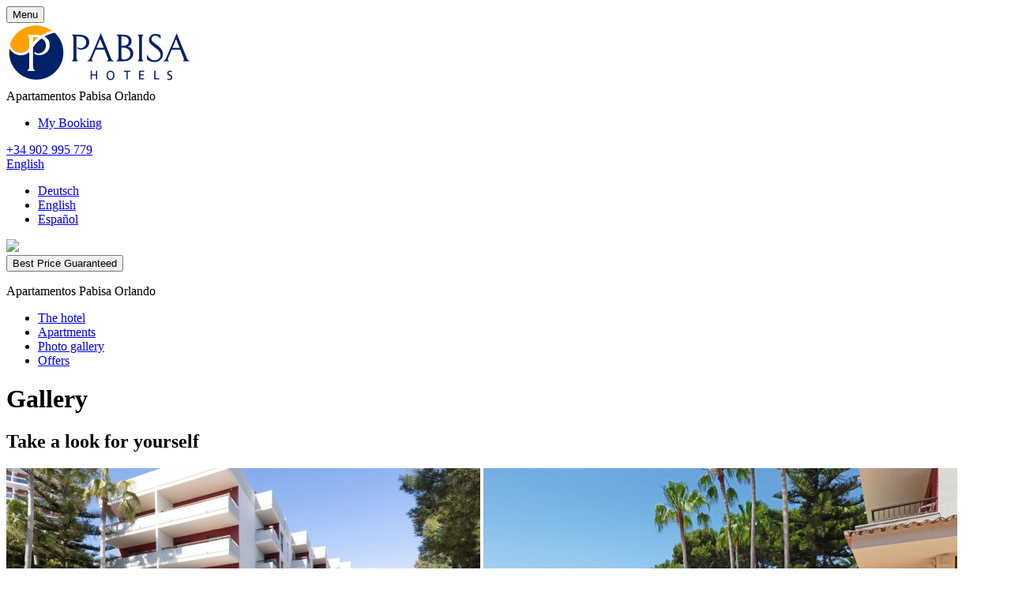

--- FILE ---
content_type: text/html;charset=UTF-8
request_url: https://www.pabisa.com/en/pabisa-orlando/photos
body_size: 8651
content:
<!DOCTYPE html >
<html xmlns="http://www.w3.org/1999/xhtml">
      
<html class="no-js" xml:lang="en" lang="en">
<head>
    <meta charset="utf-8" />
    <meta name="viewport" content="width=device-width, initial-scale=1" />
    <link rel="canonical" href="https://www.pabisa.com/en/pabisa-orlando/photos" />
	    <title>Image Gallery · Pabisa Orlando, Playa de Palma</title>
	    <meta name="description" content="Pool, Restaurant, Lage, Apartments... Entdecken Sie die Fotogalerie des Pabisa Orlando in Playa de Palma. Ideal für alle Ihre Kurzurlaube ✓!" />

    <meta name="author" content="BookingCore S.L." />
    <meta name="format-detection" content="telephone=no" /><!-- [INICIO] GOOGLE TAGS & CONSENT MODE V2 -->
<script>
// 1. Inicializar capa de datos
window.dataLayer = window.dataLayer || [];
window.uetq = window.uetq || [];
function gtag(){dataLayer.push(arguments);}
 // 2. CONSENT DEFAULT: Bloquear todo por defecto (Cumple ley EU)
gtag('consent', 'default', {
    'ad_storage': 'denied',
    'ad_user_data': 'denied',
    'ad_personalization': 'denied',
    'analytics_storage': 'denied',
    'wait_for_update': 500 // Espera medio segundo a ver si hay actualización 
});
window.uetq.push('consent', 'default', { 'ad_storage': 'denied' });</script><!-- 3. Cargar Librería GTAG ÚNICA (Analytics + Ads) con el TAG principal-->
<script async src="https://www.googletagmanager.com/gtag/js?id=G-Z2BQ1E6E79"></script>
<script>(function(w,d,t,r,u){var f,n,i;w[u]=w[u]||[],f=function(){var o={ti:"187176133"};o.q=w[u],w[u]=new UET(o),w[u].push("pageLoad")},n=d.createElement(t),n.src=r,n.async=1,n.onload=n.onreadystatechange=function(){var s=this.readyState;s&&s!=="loaded"&&s!=="complete"||(f(),n.onload=n.onreadystatechange=null)},i=d.getElementsByTagName(t)[0],i.parentNode.insertBefore(n,i)})(window,document,"script","//bat.bing.com/bat.js","uetq");</script><script>
  // 4. Configuración de Cuentas
gtag('js', new Date());
// Config Google Analytics 4
gtag('config', 'G-Z2BQ1E6E79', { 'send_page_view': true });
 // Config Google Ads (Remarketing y Enlace)
  gtag('config', 'AW-11046388204', { 
     'allow_enhanced_conversions': true 
 });
</script>

    
    <!-- Css & js -->
    <link href="/css/217/df.css?v=20260116011245" rel="stylesheet" />
    <script type="text/javascript" src="/_framework/_js/jquery.js"><!--

//--></script>
    <script type="text/javascript" src="/_framework/_js/primefaces.js"><!--

//--></script>
    
    <!-- Favicons -->
    <link rel="icon" href="/i/217/favicons/favicon.ico" sizes="any" />
    <link rel="icon" href="/i/217/favicons/favicon-32x32.svg" type="image/svg+xml" />
    <link rel="apple-touch-icon" href="/i/217/favicons/apple-touch-icon.png" />
    <link rel="manifest" href="/i/217/favicons/manifest.json" />
    <meta name="theme-color" content="var(--first-color-default)" />

    <script type="text/javascript"><!--

        var lng = 'en';
    
//--></script>
	        <link href="https://www.pabisa.com/de/pabisa-orlando/fotos" hreflang="de" rel="alternate" />
	        <link href="https://www.pabisa.com/en/pabisa-orlando/photos" hreflang="en" rel="alternate" />
	        <link href="https://www.pabisa.com/es/pabisa-orlando/fotos" hreflang="es" rel="alternate" />
</head>

  	<body id="hotel" class="p-7366 h-711 gallery  " data-navlangdropdownstatus="hide">
	<style>
	   #cookies {
			align-items: center;
			background-color: rgba(0,0,0,0.4);
			border-bottom: 1px solid #666;
			bottom: 0;
			box-shadow: 0 -2px 5px rgba(0,0,0,0.3);
			display: flex;
			font-size: .8em;
			left: 0;
			padding: 20px;
			position: fixed;
			top: inherit !important;
			width: 100%;
			z-index: 10000000000;
			min-height: 100vh;
			animation-name: cookies-animation; 
			animation-timing-function: ease-in-out;
			animation-duration: 1s;
			animation-fill-mode: forwards;
			animation-delay: -200ms;
		}
	    .cookies__container {
			align-items: center;
			max-width: 750px;
			margin: 0 auto;
			padding: 20px;
			background: white;
			border-radius: 5px;
			box-shadow: 0 5px 10px 1px rgba(0,0,0,.1);
		}
	    .cookies__content{
	        flex: 1;
	        min-width: 320px;
	        padding: 10px;
	        line-height: 26px;
	    }
	    .cookies__content a{
	        color: #222;
	    }
	    .cookies__buttons{
	        width:inherit !important;
	    }
	    .cookies__buttons a{
	        background-color: var(--first-color-default);
	        border-radius: 3px;
	        color: white !important;
	        display: inline-block;
	        flex: 1;
	        font-size: 1rem;
	        margin: 10px 5px;
	        padding: 15px 20px !important;
	        text-decoration: white;
	        text-transform: uppercase;
	        transition: .2s;
	    }
	    a.cookies__custom{
	        background-color: #666;
	    }
	    .cookies__buttons a:hover{
	        cursor: pointer;
	        opacity: .7;
	    }
	    #cookies .cookies__content a:last-of-type {
	        background-color: transparent !important;
	    }
	    @keyframes cookies-animation {
		  0% {
		    transform: translateY(-1000px);
		  }
		  100% {
		    transform: translateY(0);
		  }
		}
	</style>
	
	<header id="header">
		<div id="main-header" class="main-header">
            

			<div class="main-header__container">
				
				<button id="outside_open" class="outside__open">Menu
                </button>

<div class="logo"><a href="/en" class="logo__link">
            <img src="/idb/70464/logo-3-234x80.png" class="logo__img" alt="Pabisa Hotels" title="Pabisa Hotels" width="234" height="80" /></a>
</div>
                    <div class="main-header__logo-hotel" data-stars="3L">
					 	Apartamentos Pabisa Orlando
                    </div>
                <div class="main-header__wrapper">

<nav class="nav-utility">			
	<ul class="nav-utility__list">
            <li class="nav-utility__item"><a href="/be/rv_mi-reserva.xhtml?lng=en" class="nav-utility__link">My Booking</a>
            </li>
				
	</ul>
</nav>

<a href="tel:971494525" class="header-phone">
    <span class="header-phone__number">+34 902 995 779
    </span>
</a>
<nav class="nav-lang-dropdown">
	<script type="text/javascript"><!--

	 	var lng = 'en';
	
//--></script>
	<a id="lgn-button" class="nav-lang-dropdown__trigger" href="#">English
	</a>
	<ul class="nav-lang-dropdown__list">
			<li class="ico-lng-de">
				<a href="https://www.pabisa.com/de/pabisa-orlando/fotos" class="active">Deutsch
				</a>
			</li>
			<li class="ico-lng-en">
				<a href="https://www.pabisa.com/en/pabisa-orlando/photos" class="active">English
				</a>
			</li>
			<li class="ico-lng-es">
				<a href="https://www.pabisa.com/es/pabisa-orlando/fotos" class="active">Español
				</a>
			</li>
	</ul>
</nav>
                </div>			
			</div>
		</div>

<dialog id="outside" class="outside" data-outside="chain" data-navhotels="hide">
    <div class="outside__box">
        <div class="outside__nav">
                <a id="outside-back-hotel" class="outside__back-hotel">
               			Go to pabisa hotels
               		
                </a>
                <a id="outside-go-hotel" class="outside__go-hotel">
               			Back to the hotel
               		
                </a>
                <a id="outside__back" class="outside__back">Back</a>
            
            <button id="outside__close" class="outside__close"></button>
        </div>

        <div class="outside__header">
            <a class="outside__logo" href="/">
                <img src="/i/217/logo/logo-footer.png" width="300px" height="97" />
            </a>          
                  <div class="outside__logo-hotel" data-stars="3L">
			 			Apartamentos Pabisa Orlando
                  </div>
        </div>

        <div class="outside__container">
            <div class="outside__menus">

<nav id="nav-main" class="nav-main">
	<ul class="nav-main__list">
        <li class="nav-main__item nav-main__trigger">
            <a id="fake-menu-outside" class="nav-main__link">
               			hotels
               		
            </a>                           
        </li>
          	  	<li class="nav-main__item   nav-main__hoteles" data-pagetag="hoteles"><a href="/en/hotels" class=" nav-main__link ">Hotels</a>
          	  	</li>
              	  	<li class="nav-main__item  nav-main__" data-pagetag=""><a href="/en/offers" class=" nav-main__link">Offers</a>
              	  	</li>
          	  	<li class="nav-main__item   nav-main__" data-pagetag=""><a href="/en/check-in-online.html" class=" nav-main__link ">Check in Online</a>
          	  	</li>
  </ul>
</nav>
            </div>
            
            <div class="outside__hotels">
<nav class="nav-destinations">
    <ul class="nav-destinations__list">
        <li class="nav-destinations__destiny">
            <span class="nav-destinations__destiny-name">Playa de Palma</span>
			<ul class="nav-destinations__hotels">
					<li class="nav-destinations__hotel " data-hotelid="710" data-stars="4"><a href="/en/pabisa-chico" class="nav-destinations__link">
							<p>
								Hotel Pabisa Chico
							</p></a>
					</li>
					<li class="nav-destinations__hotel " data-hotelid="709" data-stars="4"><a href="/en/pabisa-sofia" class="nav-destinations__link">
							<p>
								Hotel Pabisa Sofía
							</p></a>
					</li>
					<li class="nav-destinations__hotel nav-destinations__hotel--active" data-hotelid="711" data-stars="3L"><a href="/en/pabisa-orlando" class="nav-destinations__link">
							<p>
								Apartamentos Pabisa Orlando
							</p></a>
					</li>
		       	<li class="nav-destinations__hotel" data-hotelid="846" data-stars="5">
		       		<a href="https://www.aubamar.com/en/" class="nav-destinations__link" target="_blank">
		       			Aubamar Palma Resort
		       		</a>
	       		</li>
	       	</ul>
       	</li>
        <li id="nav-main__item-view-hotels" class="nav-main__item nav-main__trigger">
            <a class="nav-main__link" href="https://www.pabisa.com/en/hoteles">
					View all hotels
      			
            </a>                           
        </li>
        
   	</ul>
</nav>                
            </div>
                <div class="outside__hotel">
                    

                    <nav class="nav-hotel" data-status="hide">	
    <ul class="nav-hotel__list">
    				<li class="nav-hotel__item"><a href="/en/pabisa-orlando" class="nav-hotel__link">The hotel</a>
    				</li>
    				<li class="nav-hotel__item"><a href="/en/pabisa-orlando/apartments" class="nav-hotel__link">Apartments</a>
    				</li>
    				<li class="nav-hotel__item"><a href="/en/pabisa-orlando/photos" class="nav-hotel__link nav-hotel__link--active">Photo gallery</a>
    				</li>
    				<li class="nav-hotel__item"><a href="/en/pabisa-orlando/offers" class="nav-hotel__link">Offers</a>
    				</li>
    </ul>
                    </nav>

<nav class="nav-utility">			
	<ul class="nav-utility__list">
				
	</ul>
</nav>

                    
                </div>
        </div>

        <div class="outside__footer">

<nav class="nav-footer nav-main-footer">
	<ul class="nav-footer__list">
        	<li class="nav-footer__item"><a href="/be/rv_mi-reserva.xhtml?lng=en" class="my-booking nav-footer__link">My Booking</a>
        	</li>
				   				
				   				<li class="nav-footer__item"><a href="/en/experiences" class="nav-footer__link">Experiences</a>
								</li>
				   				
				   				<li class="nav-footer__item">
												<a class="nav-footer__link" href="https://www.pabisa.com/blog/en/" target="_blank">#Pabisanews
												</a>
								</li>
				   				
				   				<li class="nav-footer__item"><a href="/en/contact" class="nav-footer__link">Contact</a>
								</li>
				   				
				   				<li class="nav-footer__item"><a href="/en/csr" class="nav-footer__link">Pabisa Corporate</a>
								</li>
	</ul>
</nav>
        </div>
	<div class="nav-lang">
		<ul class="nav-lang__list">
	  				<li class="nav-lang__item">
	  					<a class="nav-lang__link" href="https://www.pabisa.com/de/pabisa-orlando/fotos">
	  						Deutsch
	  					</a>
	  				</li> 
	  				<li class="nav-lang__item nav-lang__item--active">
	  					English
	  				</li>
	  				<li class="nav-lang__item">
	  					<a class="nav-lang__link" href="https://www.pabisa.com/es/pabisa-orlando/fotos">
	  						Español
	  					</a>
	  				</li>
		</ul>
	</div>
            
    </div>
</dialog>
        <div class="slideshow--no-content">
            <picture>
                <source srcset="/i/217/custom/bg-header.avif?v=20260116011245" type="image/avif"></source>
                <source srcset="/i/217/custom/bg-header.webp?v=20260116011245" type="image/webp"></source>
                <source srcset="/i/217/custom/bg-header.jpg?v=20260116011245" type="image/jpeg"></source> 
                <img src="/i/217/custom/bg-header.webp?v=20260116011245" />
            </picture>             
        </div>
		
		
	</header>
		<section id="app" class="bookbox-05__container" data-chain="false" data-hotels="default" role="search">
                <button id="advantages_open" class="advantages__open">Best Price Guaranteed
                </button>
                <dialog id="advantages_modal" class="advantages__modal">         
                        <button id="advantages_close" class="advantages__close"></button>

<div id="advantages" class="advantages" data-status="hide">
        <p class="advantages__title">Exclusive advantages for booking on our website
        </p>	
    <ul id="advantages__list" class="advantages__list">
                <li class="advantages__item">
                    <img src="/idb/70464/ico-bestprice.png" alt="Mejor Precio Garantizado" width="60" height="60" />
                    <p>The best price, guaranteed</p>
                </li>
                <li class="advantages__item">
                    <img src="/idb/70464/ico-safebox.png" alt="50% dto en caja de seguridad" width="60" height="60" />
                    <p>50% discount in safe deposit box</p>
                </li>
                <li class="advantages__item">
                    <img src="/idb/70464/ico-early-checkin.png" alt="Early check in (sujeto a disponibilidad)" width="60" height="60" />
                    <p>Early Check-in (subject to availability)</p>
                </li>
                <li class="advantages__item">
                    <img src="/idb/70464/ico-late-checkout.png" alt="Late check out gratis (sujeto a disponibilidad)" width="60" height="60" />
                    <p>Late check out <small> (Until 14.00h. subject to availability)</small></p>
                </li>
    </ul>
    <button id="advantages_button" class="advantages__button">See all the advantages
    </button>
</div>              
                </dialog>
        </section>
		<div itemscope="itemscope" itemtype="http://schema.org/Hotel">
			<meta itemprop="name" content="Aparthotel Pabisa Orlando" />
			<meta itemprop="url" content="https://www.pabisa.com/en/pabisa-orlando" />
			<meta itemprop="telephone" content="+34 971492061" />
			<meta itemprop="email" content="recepcion.orlando@pabisa.com" />
			<meta itemprop="hasMap" content="https://www.google.com/maps?cid=7449292726764882251" />
			<meta itemprop="priceRange" content="Best Price Online ✔!" />
			<meta itemprop="description" content="The 73 apartments at the Aparthotel Pabisa Orlando are equipped with everything you need for an unforgettable holiday, with over 40 m2 of space, a private balcony, and separate living areas. Just 300 meters from the long sandy beach of Playa de Palma, Pabisa Orlando features an outdoor pool, a bar, and a minimarket, and is located a little over 300 meters from the white sandy beach in Playa de Palma, 10 km from the city of Palma, and 5 km from the airport." />
			<meta itemprop="image" content="https://www.pabisa.com/idb/70464/1-1-820x500.jpg" />
			<meta itemprop="openingHours" content="Mo,Tu,We,Th,Fr,Sa,Su" />
			<meta itemprop="checkinTime" content="14:00" />
			<meta itemprop="checkoutTime" content="11:00" />
			<meta itemprop="audience" content="All audiences" />
			<meta itemprop="starRating" content="3*" />
			<meta itemprop="petsAllowed" content="no" />
			<meta itemprop="amenityFeature" content="Outdoor swimming pool" />
			<meta itemprop="amenityFeature" content="Outdoor Hammocks and parasols" />
			<meta itemprop="amenityFeature" content="Bar &amp; Minimarket" />
			<meta itemprop="amenityFeature" content="Additional services at Palisa Bali Park &amp; Tower" />
			
			<div itemprop="address" itemscope="itemscope" itemtype="http://schema.org/PostalAddress">
				<meta itemprop="streetAddress" content="Carrer de les Canyes, 15" />
				<meta itemprop="addressLocality" content="Palma, Mallorca" />
				<meta itemprop="addressRegion" content="es" />
				<meta itemprop="postalCode" content="07610" />
			</div>
		</div>
	<div itemscope="itemscope" itemtype="http://schema.org/Organization">	
		<meta itemprop="name" content="Pabisa Hotels" />
		<meta itemprop="alternateName" content="Pabisa, hotel Pabisa" />
		<meta itemprop="sameAs" content="https://www.instagram.com/pabisahotels/" />
		<meta itemprop="sameAs" content="https://www.facebook.com/PabisaHotels/" />
		<meta itemprop="sameAs" content="https://www.linkedin.com/company/hoteles-pabisa-s-l-/" />
		<meta itemprop="url" content="https://www.pabisa.com/en/" />
		<meta itemprop="email" content="reservation@pabisa.com" />
		<meta itemprop="telephone" content="+34 971 74 32 66/" />
			
		<div itemprop="address" itemscope="itemscope" itemtype="http://schema.org/PostalAddress">	
			<meta itemprop="streetAddress" content="Avinguda de Fra Joan Llabrés, 10" />
			<meta itemprop="addressLocality" content="Palma, Mallorca" />
			<meta itemprop="addressRegion" content="es" />
			<meta itemprop="postalCode" content="07600" />
		</div>	
	</div>
	<script type="text/javascript"><!--

    $(document).ready(() => {
    	var savedCookie = $.cookie ? $.cookie("cookies_conf") : Cookies.get("cookies_conf");
        if (savedCookie) {
             try {
                var parts = savedCookie.split('#'); 
                // parts[1] es Analytics, parts[2] es Marketing
                var mktState = (parts[2] === '1') ? 'granted' : 'denied';
                var anaState = (parts[1] === '1') ? 'granted' : 'denied';

                console.log('Restaurando consentimiento:', mktState);

                gtag('consent', 'update', {
                    'ad_storage': mktState,
                    'ad_user_data': mktState,
                    'ad_personalization': mktState,
                    'analytics_storage': anaState
                });
                
                // Actualizar Bing también
                window.uetq = window.uetq || [];
                window.uetq.push('consent', 'update', {'ad_storage': mktState});
                
             } catch(e) { console.log("Error cookie restore", e); }
        }
    });
    
//--></script>
		
        <div class="hotel__header">
            <div class="hotel__header-container">
                <p class="hotel__header-name" data-stars="3L">
					Apartamentos Pabisa Orlando
                </p>
                
                
                <nav id="nav_hotel" class="nav-hotel" data-status="hide">	
    <ul class="nav-hotel__list">
    				<li class="nav-hotel__item"><a href="/en/pabisa-orlando" class="nav-hotel__link">The hotel</a>
    				</li>
    				<li class="nav-hotel__item"><a href="/en/pabisa-orlando/apartments" class="nav-hotel__link">Apartments</a>
    				</li>
    				<li class="nav-hotel__item"><a href="/en/pabisa-orlando/photos" class="nav-hotel__link nav-hotel__link--active">Photo gallery</a>
    				</li>
    				<li class="nav-hotel__item"><a href="/en/pabisa-orlando/offers" class="nav-hotel__link">Offers</a>
    				</li>
    </ul>
                </nav>
            </div>
        </div>
	
		
		<main id="main-content" class="main-content">
                <div class="default-page-container">

<div class="page-default-content">
    <header>
            <h1 class="page-default-content__title">Gallery
            </h1>
            <h2 class="page-default-content__subtitle">Take a look for yourself
            </h2>
    </header>
	    <div class="page-default-content__wyswyg">
	    </div>
</div>
                </div>
		<div id="gallery_list" class="grid gallery-list">
			<div class="grid-sizer"></div>
				<a class="grid-item" href="/idb/70464/po-hotel-05-1-1200x800.jpg" data-caption="Galería de fotos" title="Galería de fotos">
					<img class="zoom-image" src="/idb/70464/s_po-hotel-05-1-1200x800.jpg" rel="ht_photos" alt="Galería de fotos" loading="lazy" />
				</a>
				<a class="grid-item" href="/idb/70464/po-hotel-17-1-1200x800.jpg" data-caption="Pabisa Orlando" title="Pabisa Orlando">
					<img class="zoom-image" src="/idb/70464/s_po-hotel-17-1-1200x800.jpg" rel="ht_photos" alt="Pabisa Orlando" loading="lazy" />
				</a>
				<a class="grid-item" href="/idb/70464/po-market-01-1-1200x800.jpg" data-caption="Pabisa Orlando" title="Pabisa Orlando">
					<img class="zoom-image" src="/idb/70464/s_po-market-01-1-1200x800.jpg" rel="ht_photos" alt="Pabisa Orlando" loading="lazy" />
				</a>
				<a class="grid-item" href="/idb/70464/po-hotel-22-1-1200x800.jpg" data-caption="Pabisa Orlando" title="Pabisa Orlando">
					<img class="zoom-image" src="/idb/70464/s_po-hotel-22-1-1200x800.jpg" rel="ht_photos" alt="Pabisa Orlando" loading="lazy" />
				</a>
				<a class="grid-item" href="/idb/70464/po-market-03-1-1200x800.jpg" data-caption="Pabisa Orlando" title="Pabisa Orlando">
					<img class="zoom-image" src="/idb/70464/s_po-market-03-1-1200x800.jpg" rel="ht_photos" alt="Pabisa Orlando" loading="lazy" />
				</a>
				<a class="grid-item" href="/idb/70464/po-apart-12-1-1200x769.jpg" data-caption="Pabisa Orlando" title="Pabisa Orlando">
					<img class="zoom-image" src="/idb/70464/s_po-apart-12-1-1200x769.jpg" rel="ht_photos" alt="Pabisa Orlando" loading="lazy" />
				</a>
				<a class="grid-item" href="/idb/70464/po-apart-10-1-1200x769.jpg" data-caption="Pabisa Orlando" title="Pabisa Orlando">
					<img class="zoom-image" src="/idb/70464/s_po-apart-10-1-1200x769.jpg" rel="ht_photos" alt="Pabisa Orlando" loading="lazy" />
				</a>
				<a class="grid-item" href="/idb/70464/po-apart-09-1-1200x769.jpg" data-caption="Pabisa Orlando" title="Pabisa Orlando">
					<img class="zoom-image" src="/idb/70464/s_po-apart-09-1-1200x769.jpg" rel="ht_photos" alt="Pabisa Orlando" loading="lazy" />
				</a>
				<a class="grid-item" href="/idb/70464/po-apart-11-1-1200x769.jpg" data-caption="Pabisa Orlando" title="Pabisa Orlando">
					<img class="zoom-image" src="/idb/70464/s_po-apart-11-1-1200x769.jpg" rel="ht_photos" alt="Pabisa Orlando" loading="lazy" />
				</a>
		</div>
		</main>

<footer>  
    
    <section>

<div class="widget-situation">
        	<div class="widget-situation__content">
		            <p class="widget-situation__pretitle">The best location in Mallorca
		            </p>
		        <h2 class="widget-situation__title">
		        	Playa de Palma
		        </h2>
		        <p class="widget-situation__address">
		        	Carrer de les Canyes, 15
		        </p>
		        <p class="widget-situation__ubication">
		        	07610 · Playa de Palma · Illes Balears
	        	</p>
	        	<p class="widget-situation__phones">
	        		T: +34 971 49 20 61 ·
	        		
	        		
		        		<a class="widget-situation__email" href="mailto:recepcion.orlando@pabisa.com">E: recepcion.orlando@pabisa.com</a>
	        	</p>
        	</div>
</div>
    </section>

    <div class="main-footer">
        <div class="main-footer__container">
            <img src="/i/217/logo/logo-footer.png" width="300" height="97" />    
            <div>
<nav class="nav-destinations">
    <ul class="nav-destinations__list">
        <li class="nav-destinations__destiny">
            <span class="nav-destinations__destiny-name">Playa de Palma</span>
			<ul class="nav-destinations__hotels">
					<li class="nav-destinations__hotel " data-hotelid="710" data-stars="4"><a href="/en/pabisa-chico" class="nav-destinations__link">
							<p>
								Hotel Pabisa Chico
							</p></a>
					</li>
					<li class="nav-destinations__hotel " data-hotelid="709" data-stars="4"><a href="/en/pabisa-sofia" class="nav-destinations__link">
							<p>
								Hotel Pabisa Sofía
							</p></a>
					</li>
					<li class="nav-destinations__hotel nav-destinations__hotel--active" data-hotelid="711" data-stars="3L"><a href="/en/pabisa-orlando" class="nav-destinations__link">
							<p>
								Apartamentos Pabisa Orlando
							</p></a>
					</li>
		       	<li class="nav-destinations__hotel" data-hotelid="846" data-stars="5">
		       		<a href="https://www.aubamar.com/en/" class="nav-destinations__link" target="_blank">
		       			Aubamar Palma Resort
		       		</a>
	       		</li>
	       	</ul>
       	</li>
        <li id="nav-main__item-view-hotels" class="nav-main__item nav-main__trigger">
            <a class="nav-main__link" href="https://www.pabisa.com/en/hoteles">
					View all hotels
      			
            </a>                           
        </li>
        
   	</ul>
</nav>
            </div>
            
            <div class="main-footer__socialmedia" style="">
	
	<div class="widget-newsletter"> 
		<h2 class="widget-newsletter__title">Newsletter
		</h2>
		
	<div class="widget-newsletter-05"> 
		    <div class="widget-newsletter-05__messages">
		        <div class="widget-newsletter-05__messages--valid confirm" style="display: none;">
					<h3>The form has been correctly sent</h3>
					<p>Thank you so much</p>
			  	</div>	
	            <div class="widget-newsletter-05__messages--error alert error" style="display: none;">
					<h4>You forgot some details</h4>
					<p style="font-color:red;">Please check the information shown in red</p>
			  	</div>
			  	<div class="widget-newsletter-05__messages--error alert exist" style="display: none;">
					<h4>El registro ya existe en nuestra base de datos</h4>
			  	</div>
			</div><form id="form_fields" name="form_fields" method="post" action="/hotel.xhtml?lng=en" class="widget-newsletter-05__form" enctype="multipart/form-data"><input type="hidden" id="tagnamefull" name="tagnamefull" value="" />
			    <p class="widget-newsletter-05__form-title">¿Más? ¡Regístrate!</p>
		        <fieldset class="widget-newsletter-05__form-fieldset">
		            <div class="widget-newsletter-05__form-inputs">
		                <div class="widget-newsletter-05__form-inputs-group"><input id="form_name_nl" name="form_name_nl" type="text" onblur="PrimeFaces.ab({s:&quot;form_name_nl&quot;,e:&quot;blur&quot;,p:&quot;form_name_nl&quot;,u:&quot;form_name_nl&quot;});" aria-required="true" class="ui-inputfield ui-inputtext ui-widget ui-state-default ui-corner-all widget-newsletter-05__form-inputs-input" /><script id="form_name_nl_s" type="text/javascript"><!--
PrimeFaces.cw("InputText","widget_form_name_nl",{id:"form_name_nl"});
//--></script>
		                    <label class="widget-newsletter-05__form-inputs-label" id="lb_form_name">Your name
		                    </label>
		                </div>
		                <div class="widget-newsletter-05__form-inputs-group"><input id="form_email_nl" name="form_email_nl" type="text" onblur="PrimeFaces.ab({s:&quot;form_email_nl&quot;,e:&quot;blur&quot;,p:&quot;form_email_nl&quot;,u:&quot;form_email_nl&quot;});" aria-required="true" class="ui-inputfield ui-inputtext ui-widget ui-state-default ui-corner-all widget-newsletter-05__form-inputs-input" /><script id="form_email_nl_s" type="text/javascript"><!--
PrimeFaces.cw("InputText","widget_form_email_nl",{id:"form_email_nl"});
//--></script>
		                    <label class="widget-newsletter-05__form-inputs-label" id="lb_form_email">Email
		                    </label>
		                </div>
		            </div>
		            <div class="widget-newsletter-05__wyswyg"><p>
Your data will be processed by Pabisa Hotels in order to send you information about news and special offers, based on your consent. If you wish to expand the information or exercise your rights, you can access the 
</p>
  
						<a href="/en/privacy-policy" target="_blank"></a>
						<br />
					</div>
					
					<div id="acepto_priv"><input id="acepto_chk" type="checkbox" name="acepto_chk" value="true" />
						<span style="margin-left:5px" id="acepto-privacidad">I agree to the
							 <a href="/en/privacy-policy" target="_blank">Privacy Conditions</a>.</span>
					</div>
					
		            <div id="acepto"><input id="nl_chk_nl" type="checkbox" name="nl_chk_nl" value="true" title="Accept NL" class="widget-newsletter-05__form-checkboxs-input" />
						<span style="margin-left:5px">I would like to receive advertising and details of special offers.</span>
		            </div>
		        </fieldset><a id="j_id2044_j_id_3_1j_c_1a" href="#" class="ui-commandlink ui-widget widget-newsletter__btn widget-newsletter-05__form-submit" onclick="checkA();;PrimeFaces.ab({s:&quot;j_id2044_j_id_3_1j_c_1a&quot;,u:&quot;form_email_nl form_name_nl tagnamefull&quot;,onst:function(cfg){$('#tagnamefull').val('FORM REGISTRATION');;},onco:function(xhr,status,args){handleAddContactRequest(xhr, status, args);}});return false;"><span>Send</span><div class="wave"></div></a><input type="hidden" name="form_fields_SUBMIT" value="1" />
<input type="hidden" name="autoScroll" />
<input type="hidden" name="javax.faces.ViewState" id="javax.faces.ViewState" value="9JgUKANlia8gDSeJJ6dfgYtl3C3vAXPnXVlCITj3uBAiyqqskq73eb/GhelFQZtAMK9HwtC1ZZaiElxhWxWmGd4OY8e6R6IZWmTja2heOrmlwf351aOICZ0iYTrWCHppUNnF2Q==" /></form>                 
		</div>
		<script type="text/javascript"><!--

                if ('7366' != ''){
                	$('#form_fields').attr('action', $('#form_fields').attr('action')+'&bcPage=7366');
                }
                if ('711' != ''){
                	$('#form_fields').attr('action', $('#form_fields').attr('action')+'&hotelId=711');	
                }
                if('' == 'ipad'){
                	$('#form_fields').attr('action', $('#form_fields').attr('action')+'&c=ipad');
	                $('.nav-header-lgn-01 ul a').each( function(){
	                	$(this).attr('href', $(this).attr('href')+'')                	
	            	});
                }
                function handleAddContactRequest(xhr, status, args) {
                	if(!args.validationFailed && args.addOk) {  
                		if(!args.exist) {
	                		$(".confirm").show();
							$(".error").hide();
					    	$("#form_fields").hide();
					    	$(".error").addClass('alert--hide');
                		} else {
                			$(".exist").show();
                			$(".confirm").hide();
							$(".error").hide();
					    	$("#form_fields").hide();
					    	$(".error").addClass('alert--hide');
                		}
				    }  else {
				    	$(".confirm").hide();
						$(".error").show();
						$(".error").removeClass('alert--hide');
					}					               	
				}
                
                function checkA() {
					if($("#nl_chk_nl").is(':checked') & $("#acepto_chk").is(':checked')) { 
						$("#acepto").removeClass('error');
						$("#acepto_priv").removeClass('error');
						return true;
					}
				    else 
           			{
				    	$(".confirm").hide();
				    	$(".error").show();
				    	$("#acepto").addClass('error');
				    	$("#acepto_priv").addClass('error');setTimeout(function(){
           				$("#bt_submit").removeClass("js-loading-btn");
					}, 100);return false;}
				}
                
			
//--></script>	
		
		</div>
    <div class="widget-socialmedia">
        <h3 class="widget-socialmedia__title">Follow us:
        </h3>
        
        <p class="widget-socialmedia__subtitle">Follow us:
        </p>

        <ul class="widget-socialmedia__list">
                    <li class="widget-socialmedia__item facebook">
                        <a class="widget-socialmedia__link" title="Facebook" href="https://www.facebook.com/PabisaHotels" target="_blank" rel="nofollow">
                            Facebook
                            <img src="/i/217/socialmedia/facebook-white.svg" />
                        </a>
                    </li>
                    <li class="widget-socialmedia__item linkedin">
                        <a class="widget-socialmedia__link" title="Linkedin" href="https://www.linkedin.com/company/hoteles-pabisa-s-l-/" target="_blank" rel="nofollow">
                            Linkedin
                            <img src="/i/217/socialmedia/linkedin-white.svg" />
                        </a>
                    </li>
                    <li class="widget-socialmedia__item instagram">
                        <a class="widget-socialmedia__link" title="Instagram" href="https://www.instagram.com/pabisahotels/" target="_blank" rel="nofollow">
                            Instagram
                            <img src="/i/217/socialmedia/instagram-white.svg" />
                        </a>
                    </li> 
        </ul>
    </div>
            </div>

<nav class="nav-footer nav-main-footer">
	<ul class="nav-footer__list">
        	<li class="nav-footer__item"><a href="/be/rv_mi-reserva.xhtml?lng=en" class="my-booking nav-footer__link">My Booking</a>
        	</li>
				   				
				   				<li class="nav-footer__item"><a href="/en/experiences" class="nav-footer__link">Experiences</a>
								</li>
				   				
				   				<li class="nav-footer__item">
												<a class="nav-footer__link" href="https://www.pabisa.com/blog/en/" target="_blank">#Pabisanews
												</a>
								</li>
				   				
				   				<li class="nav-footer__item"><a href="/en/contact" class="nav-footer__link">Contact</a>
								</li>
				   				
				   				<li class="nav-footer__item"><a href="/en/csr" class="nav-footer__link">Pabisa Corporate</a>
								</li>
	</ul>
</nav>
        </div>

        <div class="main-footer__bottom">

<nav class="nav-legal">
	<ul class="nav-legal__list">
		<li class="nav-legal__item">
			© Aubamar Hotels Property, S.L.U.
		</li>
				<li class="nav-legal__item"><a href="/en/legal-note" class="nav-legal__link">Legal Note</a>
				</li>
				<li class="nav-legal__item"><a href="/en/privacy-policy" class="nav-legal__link">Privacy</a>
				</li>
				<li class="nav-legal__item"><a href="/en/general-conditions" class="nav-legal__link">General Conditions</a>
				</li>
				<li class="nav-legal__item"><a href="/en/cookies" class="nav-legal__link">Cookies</a>
				</li>
	</ul>
</nav>
	<div class="nav-lang">
		<ul class="nav-lang__list">
	  				<li class="nav-lang__item">
	  					<a class="nav-lang__link" href="https://www.pabisa.com/de/pabisa-orlando/fotos">
	  						Deutsch
	  					</a>
	  				</li> 
	  				<li class="nav-lang__item nav-lang__item--active">
	  					English
	  				</li>
	  				<li class="nav-lang__item">
	  					<a class="nav-lang__link" href="https://www.pabisa.com/es/pabisa-orlando/fotos">
	  						Español
	  					</a>
	  				</li>
		</ul>
	</div>
        </div>

        <a href="#header" class="scrolltotop">
            Go to top
        </a>        
    </div>
</footer>
  
	<script type="text/javascript" src="/js/217/main.js?v=20260116011245"><!--

//--></script>
	<script type="text/javascript" src="/_framework/_js/jquery.ui.datepicker-en.js"><!--

//--></script>
				<script src="/js/common/bookbox/bundle.js?customerId=70464&amp;v=20260116011245&amp;language=en&amp;hotelId=711"><!--

//--></script>
    
    
	<script type="text/javascript" src="/_framework/_js/cookies_conf.js?v=20260116011245"><!--

//--></script><script type="text/javascript">(function() {
    var sc = document.createElement('script');
    sc.type = 'text/javascript';
    sc.async = true;
    sc.src = '//customs.affilired.com/track/?merchant=4716';
    var s = document.getElementsByTagName('script')[0];
    s.parentNode.insertBefore(sc, s);
})();</script><!-- The Hotels Network --><script src='https://www.thehotelsnetwork.com/js/hotel_price_widget.js?hotel_id=1726862&amp;property_id=1049188&amp;account_key=9A9EDDB6AB6CF8BAD45F19DC91FFCF27' async ='async'></script>
		
	</body>
</html>
</html>

--- FILE ---
content_type: application/javascript; charset=utf-8
request_url: https://www.thehotelsnetwork.com/sjs/@thehotelsnetwork/agent-engines@2.101.0&bundle/211
body_size: 38
content:
thn.
System.register(['/sjs/v135/@thehotelsnetwork/agent-engines@2.101.0/es2015/211.bundle.js'],(function(exports){'use strict';var _starExcludes={__proto__:null,default:1};return{setters:[function(module){var setter={__proto__:null};for(var name in module){if(!_starExcludes[name])setter[name]=module[name];}exports(setter);}],execute:(function(){/* esm.sh - @thehotelsnetwork/agent-engines@2.101.0/211 */})}}));
/* rollup@4.50.0 - (worker) */


--- FILE ---
content_type: image/svg+xml
request_url: https://www.pabisa.com/i/217/socialmedia/facebook-white.svg
body_size: 345
content:
<?xml version="1.0" encoding="UTF-8"?>
<svg width="10px" height="18px" viewBox="0 0 10 18" version="1.1" xmlns="http://www.w3.org/2000/svg" xmlns:xlink="http://www.w3.org/1999/xlink">
    <title>socialmedia/facebook-white</title>
    <g id="Export-assets" stroke="none" stroke-width="1" fill="none" fill-rule="evenodd">
        <g id="socialmedia" transform="translate(-20.000000, -143.000000)" fill="#FFFFFF" fill-rule="nonzero">
            <path d="M26.0673929,161 L26.0673929,152.789366 L28.8234424,152.789366 L29.2360595,149.589479 L26.0673929,149.589479 L26.0673929,147.546493 C26.0673929,146.620051 26.3246227,145.988733 27.6531953,145.988733 L29.3476737,145.987938 L29.3476737,143.125994 C29.0545362,143.087067 28.0487325,143 26.8785653,143 C24.4355139,143 22.7630405,144.491189 22.7630405,147.229682 L22.7630405,149.589479 L20,149.589479 L20,152.789366 L22.7630405,152.789366 L22.7630405,161 L26.0673929,161 Z" id="socialmedia/facebook-white"></path>
        </g>
    </g>
</svg>

--- FILE ---
content_type: application/javascript
request_url: https://cdn.denomatic.com/drs/246-61fccdfac6e7.js
body_size: 1094
content:
/* Pabisa Hoteles*/
var DNdbmID = '9500013';
var DNCounter = 'counter';
var DNsegment = 'visitor';
var DNidp = 0;
var DNStep = 0;
var DNavailability = false;


if (typeof DNdbmID != 'undefined' && DNdbmID != null) {

    var DNproduct = [];
    DNproduct[DNidp++] = {id: 'pabisa-bali-park', idbe: 'Hotel Pabisa Bali Park', segment: 'bali_park'};
    DNproduct[DNidp++] = {id: 'pabisa-chico', idbe: 'Hotel Pabisa Chico', segment: 'chico'};
    DNproduct[DNidp++] = {id: 'pabisa-orlando', idbe: 'Hotel Pabisa Orlando', segment: 'orlando'};
    DNproduct[DNidp++] = {id: 'pabisa-sofia', idbe: 'Hotel Pabisa Sofía ', segment: 'sofia'};
    DNproduct[DNidp++] = {id: 'pabisa-bali', idbe: 'Hotel Pabisa Bali', segment: 'bali'};

    DNidp = 0;
    var DNStepMap = [];
    DNStepMap[DNidp++] = {id: 'rv_otros', segment: '1'};
    DNStepMap[DNidp++] = {id: 'rv_tarifas', segment: '1'};
    DNStepMap[DNidp++] = {id: 'rv_desglose', segment: '2'};

    for (var i = 0; i < DNproduct.length; i++) {
        if (window.location.href.indexOf('rv') != -1) {
            if (window.location.href.indexOf('m.pabisa.com') != -1) {
                if (typeof document.getElementsByClassName('hotel-name')[0] != 'undefined') {
                    if (document.getElementsByClassName('hotel-name')[0].innerText.indexOf(DNproduct[i].idbe) != -1) {
                        DNsegment = 'intention_' + DNproduct[i].segment;
                        break;
                    }
                } else if (typeof document.getElementsByClassName('o-hotel-header')[0] != 'undefined') {
                    var strOption = document.getElementsByClassName('o-hotel-header')[0].innerText;
                    if (strOption.indexOf(DNproduct[i].idbe) != -1) {
                        DNsegment = 'intention_' + DNproduct[i].segment;
                        break;
                    }
                } else {
                    var e = document.getElementById("hotelDest");
                    var strOption = e.options[e.selectedIndex].text;
                    if (typeof document.getElementById("hotelDest") != 'undefined' &&
                        typeof strOption != 'undefined' &&
                        strOption.indexOf(DNproduct[i].idbe) != -1
                    ) {
                        DNsegment = 'intention_' + DNproduct[i].segment;
                        break;
                    }
                }
                DNsegment = 'intention';

            } else {

                if (typeof document.getElementById("hotelDest") != 'undefined' && document.getElementById("hotelDest") != null) {
                    var e = document.getElementById("hotelDest");
                    var strOption = e.options[e.selectedIndex].text;
                }
                if (window.location.href.indexOf(DNproduct[i].idbe) != -1 ||
                    typeof document.getElementsByClassName('i-hotel')[0] != 'undefined' &&
                    document.getElementsByClassName('i-hotel')[0].innerText.indexOf(DNproduct[i].idbe) != -1 ||
                    typeof document.getElementById("hotelDest") != 'undefined' &&
                    typeof strOption != 'undefined' &&
                    strOption.indexOf(DNproduct[i].idbe) != -1
                ) {
                    DNsegment = 'intention_' + DNproduct[i].segment;
                    break;
                } else {
                    DNsegment = 'intention';
                }
            }
        }
        if (window.location.href.indexOf(DNproduct[i].id) != -1) {
            DNsegment = 'hotel_' + DNproduct[i].segment;
            break;
        }
    }
    for (var i = 0; i < DNStepMap.length; i++) {
        if (window.location.href.indexOf(DNStepMap[i].id) != -1) {
            if (DNStepMap[i].id != 'rv_otros') {
                DNavailability = true;
            }
            DNStep = DNStepMap[i].segment;
            break;
        }
    }
    if (typeof DNdebug != 'undefined' && DNdebug != null) {
        console.log(DNsegment);
    } else {
        !(function () {
            if (typeof DNdbmID != 'undefined' && DNdbmID != null) {
                var DNActivityType = 'visit0';
                var DNUnique = '';
                if (DNsegment.indexOf('intention') != -1) {
                    DNActivityType = 'micro0';
                    DNUnique = ';num=';
                }
                var axel = Math.random() + "";
                var a = axel * 10000000000000;
                var newIFrame = document.createElement('iframe');
                newIFrame.src = 'https://' + DNdbmID + '.fls.doubleclick.net/activityi;ltd=0;npa=0;src=' + DNdbmID + ';type=' + DNActivityType + ';cat=' + DNActivityType + ';u1=' + DNsegment + ';u27=' + DNCounter + ';u25=' + DNavailability + ';u28=' + DNStep + ';dc_lat=;dc_rdid=;tag_for_child_directed_treatment=;ord=1' + DNUnique + a + '?';
                newIFrame.width = "0";
                newIFrame.frameBorder = "0";
                newIFrame.height = "0";
                newIFrame.style = "visibility: hidden; display: none; border: medium none;";
                var scriptNode = document.getElementsByTagName("body")[0];
                if (scriptNode) scriptNode.appendChild(newIFrame, scriptNode);
            }
            if (DNStep == 2) {
                var DNActivityType;
                var DNUnique;
                DNActivityType = 'hot_m0';
                DNUnique = ';num=';
                var axel = Math.random() + "";
                var a = axel * 10000000000000;
                var newIFrame = document.createElement('iframe');
                newIFrame.src = 'https://' + DNdbmID + '.fls.doubleclick.net/activityi;ltd=0;npa=0;src=' + DNdbmID + ';type=' + DNActivityType + ';cat=' + DNActivityType + ';dc_lat=;dc_rdid=;tag_for_child_directed_treatment=;ord=1' + DNUnique + a + '?';
                newIFrame.width = "0";
                newIFrame.frameBorder = "0";
                newIFrame.height = "0";
                newIFrame.style = "visibility: hidden; display: none; border: medium none;";
                var scriptNode = document.getElementsByTagName("body")[0];
                if (scriptNode) scriptNode.appendChild(newIFrame, scriptNode);
            }
        })();
    }
}

--- FILE ---
content_type: image/svg+xml
request_url: https://www.pabisa.com/i/217/socialmedia/instagram-white.svg
body_size: 1471
content:
<?xml version="1.0" encoding="UTF-8"?>
<svg width="19px" height="18px" viewBox="0 0 19 18" version="1.1" xmlns="http://www.w3.org/2000/svg" xmlns:xlink="http://www.w3.org/1999/xlink">
    <title>socialmedia/instagram-white</title>
    <g id="Export-assets" stroke="none" stroke-width="1" fill="none" fill-rule="evenodd">
        <g id="socialmedia" transform="translate(-287.000000, -143.000000)" fill="#FFFFFF" fill-rule="nonzero">
            <path d="M296.430798,143 C298.875033,143 299.181523,143.010361 300.141469,143.05416 C301.099414,143.097853 301.753656,143.250007 302.326122,143.472506 C302.917952,143.702472 303.41986,144.010212 303.920232,144.510548 C304.420569,145.01092 304.728309,145.512828 304.95831,146.104658 C305.180773,146.677124 305.332928,147.331366 305.376621,148.289311 C305.42042,149.249257 305.43078,149.555747 305.43078,152.000018 C305.43078,154.444253 305.42042,154.750743 305.376621,155.710689 C305.332928,156.668634 305.180773,157.322876 304.95831,157.895342 C304.728309,158.487171 304.420569,158.98908 303.920232,159.489452 C303.41986,159.989788 302.917952,160.297528 302.326122,160.527529 C301.753656,160.749993 301.099414,160.902147 300.141469,160.94584 C299.181523,160.989639 298.875033,161 296.430798,161 C293.986527,161 293.680038,160.989639 292.720092,160.94584 C291.762147,160.902147 291.107904,160.749993 290.535438,160.527529 C289.943609,160.297528 289.441701,159.989788 288.941328,159.489452 C288.440992,158.98908 288.133252,158.487171 287.903286,157.895342 C287.680788,157.322876 287.528633,156.668634 287.48494,155.710689 C287.441141,154.750743 287.43078,154.444253 287.43078,152.000018 C287.43078,149.555747 287.441141,149.249257 287.48494,148.289311 C287.528633,147.331366 287.680788,146.677124 287.903286,146.104658 C288.133252,145.512828 288.440992,145.01092 288.941328,144.510548 C289.441701,144.010212 289.943609,143.702472 290.535438,143.472506 C291.107904,143.250007 291.762147,143.097853 292.720092,143.05416 C293.680038,143.01036 293.986527,143 296.430798,143 L296.430798,143 Z M296.430798,144.621618 C294.027683,144.621618 293.743022,144.6308 292.794008,144.6741 C291.916517,144.714112 291.439974,144.86073 291.122838,144.983983 C290.702741,145.147249 290.402932,145.342275 290.088012,145.657231 C289.773055,145.972152 289.578029,146.271961 289.414764,146.692057 C289.29151,147.009193 289.144893,147.485737 289.10488,148.363228 C289.06158,149.312242 289.052399,149.596903 289.052399,152.000018 C289.052399,154.403098 289.06158,154.687759 289.10488,155.636773 C289.144893,156.514264 289.29151,156.990807 289.414764,157.307943 C289.578029,157.72804 289.77309,158.027848 290.088012,158.342769 C290.402932,158.657725 290.702741,158.852752 291.122838,159.016017 C291.439974,159.13927 291.916517,159.285888 292.794008,159.3259 C293.742915,159.3692 294.027504,159.378382 296.430798,159.378382 C298.834056,159.378382 299.118682,159.3692 300.067553,159.3259 C300.945044,159.285888 301.421587,159.13927 301.738723,159.016017 C302.15882,158.852752 302.458629,158.657725 302.773549,158.342769 C303.088506,158.027848 303.283532,157.72804 303.446797,157.307943 C303.570051,156.990807 303.716668,156.514264 303.756681,155.636773 C303.79998,154.687759 303.809162,154.403098 303.809162,152.000018 C303.809162,149.596903 303.79998,149.312242 303.756681,148.363228 C303.716668,147.485737 303.570051,147.009193 303.446797,146.692057 C303.283532,146.271961 303.088506,145.972152 302.773549,145.657231 C302.458629,145.342275 302.15882,145.147249 301.738723,144.983983 C301.421587,144.86073 300.945044,144.714112 300.067553,144.6741 C299.118539,144.6308 298.833878,144.621618 296.430798,144.621618 Z M296.430798,147.378381 C298.983246,147.378381 301.052399,149.447534 301.052399,152.000018 C301.052399,154.552466 298.983246,156.621618 296.430798,156.621618 C293.878314,156.621618 291.809162,154.552466 291.809162,152.000018 C291.809162,149.447534 293.878314,147.378381 296.430798,147.378381 Z M296.430798,155 C298.087642,155 299.43078,153.656862 299.43078,152.000018 C299.43078,150.343138 298.087642,149 296.430798,149 C294.773919,149 293.43078,150.343138 293.43078,152.000018 C293.43078,153.656862 294.773919,155 296.430798,155 Z M302.315012,147.195788 C302.315012,147.792261 301.831467,148.275771 301.234992,148.275771 C300.638554,148.275771 300.155009,147.792261 300.155009,147.195788 C300.155009,146.599314 300.638554,146.115768 301.234992,146.115768 C301.831467,146.115768 302.315012,146.599314 302.315012,147.195788 Z" id="socialmedia/instagram-white"></path>
        </g>
    </g>
</svg>

--- FILE ---
content_type: image/svg+xml
request_url: https://www.pabisa.com/i/217/socialmedia/linkedin-white.svg
body_size: 482
content:
<?xml version="1.0" encoding="UTF-8"?>
<svg width="17px" height="16px" viewBox="0 0 17 16" version="1.1" xmlns="http://www.w3.org/2000/svg" xmlns:xlink="http://www.w3.org/1999/xlink">
    <title>socialmedia/linkedin-white</title>
    <g id="Export-assets" stroke="none" stroke-width="1" fill="none" fill-rule="evenodd">
        <g id="socialmedia" transform="translate(-242.000000, -144.000000)" fill="#FFFFFF" fill-rule="nonzero">
            <path d="M246,149 L242,149 L242,160 L246,160 L246,149 Z M245.999889,146 C245.989077,144.865497 245.232343,144 244.010754,144 C242.799977,144 242,144.865497 242,146 C242,147.111111 242.767546,148 243.967512,148 L243.989133,148 C245.232343,148 246.010699,147.111111 245.999889,146 Z M259,153.838265 C259,150.540434 257.226865,149 254.851741,149 C252.903481,149 252.04975,150.073964 251.579105,150.811637 L251.600994,150.811637 L251.600994,149.249507 L248,149.249507 C248,149.249507 248.043782,150.258383 248,160 L251.600994,160 L251.600994,154.000987 C251.600994,153.675542 251.633831,153.360947 251.721392,153.122288 C251.98408,152.482248 252.575123,151.820513 253.571144,151.820513 C254.873631,151.820513 255.399005,152.807692 255.399005,154.250494 L255.399005,160 L259,160 L259,153.838265 Z" id="socialmedia/linkedin-white"></path>
        </g>
    </g>
</svg>